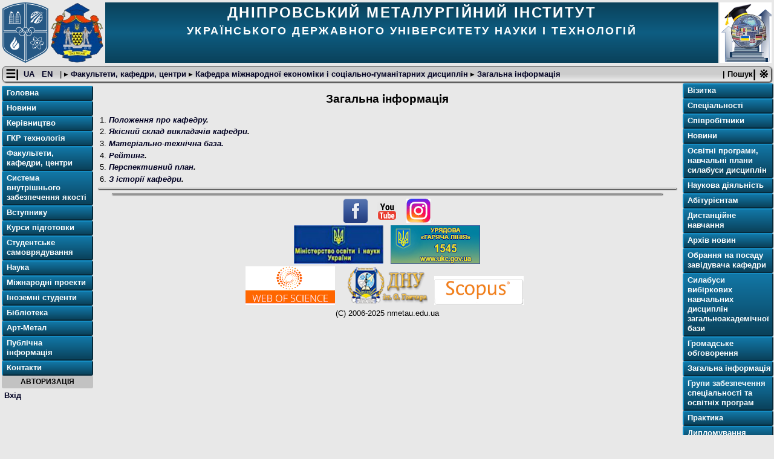

--- FILE ---
content_type: text/html; charset=UTF-8
request_url: http://nmetau.edu.ua/ua/mdiv/i2020/p3700
body_size: 11751
content:
<!DOCTYPE html>
<html lang="uk" >
<head>
  <title>Український державний університет науки і технологій : Дніпровський металургійний інститут : Факультети, кафедри, центри : Кафедра міжнародної економіки і соціально-гуманітарних дисциплін : Загальна інформація </title>
  <meta name="viewport" content="width=device-width, initial-scale=1, shrink-to-fit=no">
  <meta http-equiv="Content-Type" content="text/html; charset=utf-8" />
  <meta name="keywords" content="Український державний університет науки і технологій : Дніпровський металургійний інститут : Факультети, кафедри, центри : Кафедра міжнародної економіки і соціально-гуманітарних дисциплін : Загальна інформація, освіта, металургія, наука, навчання, Дніпро"/>
  <meta name="description" content="Український державний університет науки і технологій : Дніпровський металургійний інститут : Факультети, кафедри, центри : Кафедра міжнародної економіки і соціально-гуманітарних дисциплін : Загальна інформація, вища освіта, наука, навчання, Україна, Дніпро"/>

    <link href="/i/nmetau_v3x.css"  rel="stylesheet" title="Defailt" type="text/css"/>
      
  
  <link rel="stylesheet" href="/sysjs/jquery-ui/themes/start/jquery-ui.min.css">
  <link rel="stylesheet" href="/sysjs/featherlight/featherlight.min.css">
  <link rel="stylesheet" type="text/css" href="/sysjs/featherlight/featherlight.min.css" />
  <link rel="stylesheet" type="text/css" href="/sysjs/featherlight/featherlight.gallery.min.css" />
  <script type="text/javascript" src="/sysjs/jquery/latest/jquery.min.js"></script>
  <script type="text/javascript" src="/sysjs/jquery-ui/jquery-ui.min.js"></script>
  <script type="text/javascript" src="/sysjs/featherlight/featherlight.min.js"></script>
  <script type="text/javascript" src="/jscripts/nmetau_base.js"></script>


  
</head>
<body>

<header class="top_header">

 <a href="https://ust.edu.ua"  class="logo_left" >
  <img src="/logo/logo_ust_100.png"  class="logo_left" alt="UST logo"  />
 </a>
 <a href="/"  class="logo_left" >
  <img src="/logo/logo_ipbt_100.png" class="logo_left" alt="IPBT logo"  />
 </a>

 <a href="/ua/mdiv/i2020/p0" class="logo_right" >
  <img src="/logo/kpoliteco_19688.png"  class="logo_right" alt="Part logo" />
 </a>

 <div class="title_line">
  <span class="title1"> Дніпровський металургійний інститут </span>
  <br/>
  <span class="title0"> Українського державного університету науки і технологій </span>
 </div>

</header>

<div style="clear:both"></div>

<nav class="pathway">
  <span id="left_opener" class="action" >
  &#9776;|  </span>
  &nbsp;
  <span class="chlang">
      <a class="lang" href="/ua/mdiv/i2020/p3700" > UA </a>&nbsp;
      <a class="lang" href="/en/mdiv/i2020/p3700" > EN </a>&nbsp;
    </span>
 <span id="path_opener" class="action" > | &#9656; </span>

<span class="pathway">
|
   &#9656;<a href="/ua/mdiv" > Факультети, кафедри, центри </a>
   &#9656;<a href="/ua/mdiv/i2020/p0" > Кафедра міжнародної економіки і соціально-гуманітарних дисциплін </a>
   &#9656;<a href="/ua/mdiv/i2020/p3700" > Загальна інформація </a>
</span>

 <span id="right_opener" class="action" > | &#8251; </span>

 <span id="searchbtn" > | Пошук </span>

<div id="searchpad" >
 <gcse:search></gcse:search>
 <hr/>
</div>

</nav>

<nav>
<div class="left_part">
<div class="left_outer" >


<div class="xmenuplate" >
  <p class="xmenu"> <a href="/ua" class="mainlevel" > Головна </a>  </p>
  <p class="xmenu"> <a href="/ua/mnews" class="mainlevel" > Новини </a>  </p>
  <p class="xmenu"> <a href="/ua/madm" class="mainlevel" > Керівництво </a>  </p>
  <p class="xmenu"> <a href="/ua/mgor" class="mainlevel" > ГКР технологія </a>  </p>
  <p class="xmenu"> <a href="/ua/mdiv" class="mainlevel" > Факультети, кафедри, центри </a>  </p>
  <p class="xmenu"> <a href="/ua/mqual" class="mainlevel" > Система внутрішнього забезпечення якості </a>  </p>
  <p class="xmenu"> <a href="/ua/mabitur" class="mainlevel" > Вступнику </a>  </p>
  <p class="xmenu"> <a href="/ua/mcourses" class="mainlevel" > Курси підготовки </a>  </p>
  <p class="xmenu"> <a href="/ua/mssov" class="mainlevel" > Студентське самоврядування </a>  </p>
  <p class="xmenu"> <a href="/ua/mscience" class="mainlevel" > Наука </a>  </p>
  <p class="xmenu"> <a href="/ua/mintcoop" class="mainlevel" > Міжнародні проекти </a>  </p>
  <p class="xmenu"> <a href="/ua/mbolon" class="mainlevel" > Іноземні студенти </a>  </p>
  <p class="xmenu"> <a href="/ua/mlibrary" class="mainlevel" > Бібліотека </a>  </p>
  <p class="xmenu"> <a href="/ua/mart" class="mainlevel" > Арт-Метал </a>  </p>
  <p class="xmenu"> <a href="/ua/minfo" class="mainlevel" > Публічна інформація </a>  </p>
  <p class="xmenu"> <a href="/ua/mcont" class="mainlevel" > Контакти </a>  </p>
</div>


<div class="moduletable">
<div class="login_title"> Авторизація </div>
<p class="login"><a href="https://nmetau.edu.ua/ua" rel="nofollow" >Вхід </a></p>
</div>


</div>
</div>
</nav>

<div class="central_part">
<main>
<div class="main_part" >


<article> <!-- mod.div.3700.  -->
<h1> Загальна інформація </h1>
<div class="smenuplate" >

</div>

<p>1. <em><strong><strong><a href="/file/statute_department_ieshd_usust.pdf">Положення про кафедру</a>.</strong></strong></em></p>
<p>2. <em><strong><strong><a href="/file/mepeu_kadri_01102020.pdf">Якісний склад викладачів кафедри</a>.</strong></strong></em></p>
<p>3. <a href="https://youtu.be/PljD2zlAcOU"><em><strong><strong>Матеріально-технічна база.</strong></strong></em></a></p>
<p>4. <em><strong><strong><a href="/file/rejting_2019-2020.pdf">Рейтинг</a>.</strong></strong></em></p>
<p>5. <em><strong><strong><a href="/file/plan_iepeg_2019-2024.pdf">Перспективний план</a>.</strong></strong></em></p>
<p>6. <em><strong><strong><a href="/ua/mdiv/i2020/p3701">З історії кафедри</a>.</strong></strong></em></p>
<hr />
</article>


</div>

<p class="form_out" >
</p>

</main>



<footer>


<hr class="h95" />
<div class="footer_banners">
 <a href="https://www.facebook.com/pages/%D0%9D%D0%9C%D0%B5%D1%82%D0%90%D0%A3/678132278906775" target="_blank" rel="noopener noreferrer"><img src="/i/fblogo_8.png" alt="facebook banner" width="40" /> </a> &nbsp; <a href="https://www.youtube.com/channel/UCAuTZ-7Fhfc_pps_F1C6LfQ" target="_blank" rel="noopener noreferrer"><img src="/i/nmetau_youtube.png" alt="youtube banner" width="40" /> </a> &nbsp; <a href="https://www.instagram.com/nmetau/" target="_blank" rel="noopener noreferrer"><img src="/i/instagr_btn.png" alt="instagramm banner" width="40" /> </a> <br />
  <a href="https://mon.gov.ua" target="_blank" rel="noopener noreferrer"><img src="/i/logo_mon.png" alt="mon banner" width="148" /> </a> &nbsp; <a href="https://ukc.gov.ua" target="_blank" rel="noopener noreferrer"><img src="/i/uks_banner.png" alt="Урядова гаряча лінія" /> </a> <br />
  <a href="https://apps.webofknowledge.com" target="_blank" rel="noopener noreferrer"><img src="/i/wos_banner.png" alt="WEB of Science" /> </a> &nbsp; <a href="https://dnu.dp.ua/" target="_blank" rel="noopener noreferrer"><img src="/i/dnubanner_small.png" alt="ДНУ ім. Олеся Гончара" /> </a> <a href="https://www.scopus.com" target="_blank" rel="noopener noreferrer"><img src="/i/scopus_banner.png" alt="Scopus" /> </a> &nbsp;
</div>
<div class="cright">
 (C) 2006-2025 nmetau.edu.ua
</div>


</footer>

<!-- by atu -->

<div id="errdialog" class="errplace" title="Error message" >
<p> </p>
</div>
<div id="confirmdialog" class="confirmplace" title="Confirm" >
<p> </p>
</div>

<p class="statusbar"> </p>

</div>


<nav>
<div class="right_part">
<div class="xmenuplate" >


      <p class="xmenu"> <a href="/ua/mdiv/i2020/p0" class="mainlevel"> Візитка </a>  </p> 
      <p class="xmenu"> <a href="/ua/mdiv/i2020/p-1" class="mainlevel"> Спеціальності </a>  </p> 
      <p class="xmenu"> <a href="/ua/mdiv/i2020/p-2" class="mainlevel"> Співробітники </a>  </p> 
      <p class="xmenu"> <a href="/ua/mdiv/i2020/p-3" class="mainlevel"> Новини </a>  </p> 
      <p class="xmenu"> <a href="/ua/mdiv/i2020/p2499" class="mainlevel"> Освітні програми, навчальні плани  силабуси дисциплін </a>  </p> 
      <p class="xmenu"> <a href="/ua/mdiv/i2020/p620" class="mainlevel"> Наукова діяльність </a>  </p> 
      <p class="xmenu"> <a href="/ua/mdiv/i2020/p2394" class="mainlevel"> Абітурієнтам </a>  </p> 
      <p class="xmenu"> <a href="/ua/mdiv/i2020/p3625" class="mainlevel"> Дистанційне навчання </a>  </p> 
      <p class="xmenu"> <a href="/ua/mdiv/i2020/p3429" class="mainlevel"> Архів новин </a>  </p> 
      <p class="xmenu"> <a href="/ua/mdiv/i2020/p5122" class="mainlevel"> Обрання на посаду завідувача кафедри </a>  </p> 
      <p class="xmenu"> <a href="/ua/mdiv/i2020/p3942" class="mainlevel"> Силабуси вибіркових навчальних дисциплін загальноакадемічної бази </a>  </p> 
      <p class="xmenu"> <a href="/ua/mdiv/i2020/p4886" class="mainlevel"> Громадське обговорення </a>  </p> 
      <p class="xmenu"> <a href="/ua/mdiv/i2020/p3700" class="mainlevel"> Загальна інформація </a>  </p> 
      <p class="xmenu"> <a href="/ua/mdiv/i2020/p3702" class="mainlevel"> Групи забезпечення спеціальності та освітніх програм </a>  </p> 
      <p class="xmenu"> <a href="/ua/mdiv/i2020/p3703" class="mainlevel"> Практика </a>  </p> 
      <p class="xmenu"> <a href="/ua/mdiv/i2020/p3704" class="mainlevel"> Дипломування </a>  </p> 
      <p class="xmenu"> <a href="/ua/mdiv/i2020/p3705" class="mainlevel"> Інтернет-ресурси для економістів міжнародників </a>  </p> 
      <p class="xmenu"> <a href="/ua/mdiv/i2020/p3706" class="mainlevel"> Академічна доброчесність </a>  </p> 
      <p class="xmenu"> <a href="/ua/mdiv/i2020/p3708" class="mainlevel"> Інформація для студентів кафедри </a>  </p> 
      <p class="xmenu"> <a href="/ua/mdiv/i2020/p3709" class="mainlevel"> Зовнішні стейкхолдери </a>  </p> 
      <p class="xmenu"> <a href="/ua/mdiv/i2020/p2747" class="mainlevel"> Акредитація </a>  </p> 
      <p class="xmenu"> <a href="/ua/mdiv/i2020/p1367" class="mainlevel"> Навчальна та методична діяльність </a>  </p> 


<hr />

</div>

</div>
</nav>




</body>
</html>


--- FILE ---
content_type: text/css
request_url: http://nmetau.edu.ua/i/nmetau_v3x.css
body_size: 3380
content:
:root {
  --logo-color:    #0E5D82;
  --logo-color-l1: #1277a6;
  --logo-color-l2: #158cc3;
  --logo-color-d1: #0a415a;
  --logo-color-d2: #062a3b;
  --bg-color:      #e8e8e8;
  --menu-color:    #cccccc;
  --menu-color-l1: #dddddd;
  --menu-color-l2: #eeeeee;
  --menu-color-d1: #bbbbbb;
  --menu-color-d2: #888888;
}

html {
  height: 100%;
}

body {
  margin: 4px;
  height: 100%;
  padding: 0px;
  color: #000000;
  background-color: var(--bg-color);
  font-family: Arial, Helvetica, "Sans Serif";
  font-size: 10pt;
  text-align: justify;
  line-height: 120%;
}

header {
  background: linear-gradient(to bottom, var(--logo-color-d1), var(--logo-color), var(--logo-color-d1));
  min-height: 100px;
  text-align: center;
  font-size: 180%;
  font-weight: bold;
  text-transform: uppercase;
  line-height: 120%;
  letter-spacing: 0.1em;
  color: #ffffff;
}

@media screen and (max-width: 600px) {
 header {
  min-height: 80px;
  font-size: 120%;
  line-height: 110%;
 }
}

nav.pathway {
  overflow: hidden;
  display: block;
  padding: 4px;
  background-color: #ccc;
  background: linear-gradient(#cccccc, #cccccc, #eeeeee);
  border: 1px solid #555;
  border-radius: 5px;
  margin-bottom: 2px;
  box-shadow: 1px 1px 2px #222222;
}

p {
  margin: 0.5ex;
}
hr {
  box-shadow: 1px 1px 2px #000000;
  color: #696969;
}
hr.h95 {
  width: 95%;
}
hr.h90 {
  width: 90%;
}

div.title_line {
  padding-top: 3px;
}
div.left_part {
  z-index: 2;
  position: absolute;
  left: 1px;
  width: 22ex;
}

div.central_part {
  position: absolute;
  left: 23ex;
  right: 23ex;
  /* top: 1ex; */
  width: auto;
}
div.right_part {
  z-index: 2;
  position: absolute;
  right: 1px;
  /* top: 0px; */
  width: 150px;
}

@media screen and (max-width: 600px) {
  div.left_part {
    display: none;
  }
  div.central_part {
    position: absolute;
    left: 1px;
    right: 1px;
    width: auto;
  }
  div.right_part {
    display: none;
  }
}

div.xmenuplate {
  padding: 0px;
  border: none;
}
div.smenuplate {
  background-color: var(--menu-color-l2);
  box-shadow: 2px 2px 5px #000000;
  margin: 2ex;
  padding: 0;
  border-radius: 3px;
}
div.imagesplate {
  padding-top: 6px;
}
div.logo {
  height: 100px;
  margin: 1px;
  text-align: center;
}
div.cright {
  margin: 0.2ex;
  text-align: center;
}
div.front_text {
  font-size: 110%;
  line-height: 130%;
}

div.image {
  color: #000000;
  padding: 1ex;
  margin: 2px;
  background-color: #ffffff;
  border: solid;
  border-width: 1px;
  border-color: #cccccc;
  border-radius: 5px;
  padding: 0.5ex;
  margin: 0.2ex;
}
div.filesplate {
  padding: 2px;
}
div.file {
  color: #000000;
  padding: 2px;
  background-color: #d0dddd;
  background: linear-gradient(to bottom, #dce6e6, #d0dddd, #bed0d0);
  border: solid;
  border-width: 1px;
  border-top-color: #eef2f2;
  border-left-color: #eef2f2;
  border-bottom-color: #95b2b2;
  border-right-color: #95b2b2;
  border-radius: 5px;
  margin-top: 1ex;
  padding: 0.5ex;
}
div.emplsplate {
  padding: 2px;
}
div.empl_elm {
  color: #000000;
  padding: 1ex;
  margin: 2px;
  background-color: #f5f5f5;
  border: solid;
  border-width: 1px;
  border-color: #c2c2c2;
  border-radius: 5px;
  box-shadow: 2px 2px 4px #000000;
}
div.mgr_img {
  float: left;
  display: inline;
}
div.mgr_right {
}
div.mgr_right:after {
  clear: both;
  content: "";
  display: block;
}
div.empl1 {
  color: #000000;
  padding: 1ex;
  margin: 2px;
  background-color: #f5f5f5;
  border: solid;
  border-width: 1px;
  border-color: #c2c2c2;
  border-radius: 5px;
  box-shadow: 2px 2px 4px #000000;
}
div.specs_all {
  color: #000000;
  padding: 1ex;
  margin: 2px;
  background-color: #e3e3e3;
  border: solid;
  border-width: 1px;
  border-color: #b0b0b0;
  border-radius: 5px;
  box-shadow: 2px 2px 4px #000000;
}
div.empl1:after {
  clear: both;
  content: "";
  display: block;
}
div.mempl_img {
  float: left;
  display: inline;
}
div.empl_right {
  /*height: 152px;*/
  height: 22ex;
}
div.edit_chunk {
  background-color: #dfd;
  border: solid 1px #080;
  margin-top: 2ex;
}
div.errstr,
div.hid,
div.data {
  display: none;
}
div.nopad {
  padding: 0px 0px;
}
div.carodiv {
  position: relative;
  width: 100%;
}
div.spec_lst {
  color: #000000;
  padding: 2px;
  background-color: #dbdbdb;
  background: linear-gradient(to bottom, #e5e5e5, #dbdbdb, #cccccc);
  border: solid;
  border-width: 1px;
  border-top-color: #f5f5f5;
  border-left-color: #f5f5f5;
  border-bottom-color: #a8a8a8;
  border-right-color: #a8a8a8;
  border-radius: 5px;
  box-shadow: 2px 2px 4px #000000;
}
div.spec_all {
  color: #000000;
  padding: 1ex;
  margin: 2px;
  background-color: #e8e8e8;
  border: solid;
  border-width: 1px;
  border-color: #b5b5b5;
  border-radius: 5px;
  border: 1px solid #666;
}
div.spec_all h2 {
  color: #000000;
  padding: 2px;
  background-color: #e3e3e3;
  background: linear-gradient(to bottom, #ededed, #e3e3e3, #d4d4d4);
  border: solid;
  border-width: 1px;
  border-top-color: #fcfcfc;
  border-left-color: #fcfcfc;
  border-bottom-color: #b0b0b0;
  border-right-color: #b0b0b0;
  border-radius: 5px;
}
div.spec_main {
  color: #000000;
  padding: 1ex;
  margin: 2px;
  background-color: #f5f5f5;
  border: solid;
  border-width: 1px;
  border-color: #c2c2c2;
  border-radius: 5px;
  box-shadow: 2px 2px 4px #000000;
}
div.spec_skills {
  color: #000000;
  padding: 1ex;
  margin: 2px;
  background-color: #e3e3e3;
  border: solid;
  border-width: 1px;
  border-color: #b0b0b0;
  border-radius: 5px;
  box-shadow: 2px 2px 4px #000000;
  margin-top: 10px;
}
div.spec_descr {
  color: #000000;
  padding: 1ex;
  margin: 2px;
  background-color: #dbdbdb;
  border: solid;
  border-width: 1px;
  border-color: #a8a8a8;
  border-radius: 5px;
  box-shadow: 2px 2px 4px #000000;
  margin-top: 10px;
}
div.specs10 {
  border-top:    solid 1px var(--menu-color-l2);
  border-bottom: solid 1px var(--menu-color-d2);
}
div.news_block {
  /* border-top:    solid 2px #660000; */
  /* border-bottom: solid 2px #660000; */
}
div.news_elm {
  color: #1a1a1a;
  padding: 1ex;
  margin: 2px;
  background-color: #f5f5f5;
  border: solid;
  border-width: 1px;
  border-color: #c2c2c2;
  border-radius: 5px;
  box-shadow: 2px 2px 4px #000000;
  margin-bottom: 2ex;
}
div.news_breef {
  font-size: 105%;
  color: #000000;
  margin-left: 2px;
  padding-left: 2px;
}
div.news_breef:after {
  clear: both;
  content: "";
  display: block;
}
div.news_info {
  background-color: #f5f5f5;
}
div.left_outer {
  margin-top: 2px;
  padding: 2px;
}
div.dev_row_odd {
  color: #000000;
  padding: 2px;
  background-color: #e3e3e3;
  background: linear-gradient(to bottom, #ededed, #e3e3e3, #d4d4d4);
  border: solid;
  border-width: 1px;
  border-top-color: #fcfcfc;
  border-left-color: #fcfcfc;
  border-bottom-color: #b0b0b0;
  border-right-color: #b0b0b0;
  border-radius: 5px;
  font-size: 120%;
  padding-left: 1.5ex;
  padding-top: 0.4ex;
  padding-bottom: 0.4ex;
}
div.dev_row_even {
  color: #000000;
  padding: 2px;
  background-color: #dbdbdb;
  background: linear-gradient(to bottom, #e5e5e5, #dbdbdb, #cccccc);
  border: solid;
  border-width: 1px;
  border-top-color: #f5f5f5;
  border-left-color: #f5f5f5;
  border-bottom-color: #a8a8a8;
  border-right-color: #a8a8a8;
  border-radius: 5px;
  font-size: 120%;
  padding-left: 0.5ex;
  padding-top: 0.4ex;
  padding-bottom: 0.4ex;
}
div.dev_fac_row_even {
  color: #000000;
  padding: 2px;
  background-color: #c0c6e0;
  background: linear-gradient(to bottom, #ced2e7, #c0c6e0, #abb3d6);
  border: solid;
  border-width: 1px;
  border-top-color: #e2e5f1;
  border-left-color: #e2e5f1;
  border-bottom-color: #7c88be;
  border-right-color: #7c88be;
  font-size: 130%;
  text-align: center;
  margin-top: 1px;
  padding: 0.8ex;
  border-radius: 5px;
}
div.dev_fac_row_odd {
  color: #000000;
  padding: 2px;
  background-color: #c0c6e0;
  background: linear-gradient(to bottom, #ced2e7, #c0c6e0, #abb3d6);
  border: solid;
  border-width: 1px;
  border-top-color: #e2e5f1;
  border-left-color: #e2e5f1;
  border-bottom-color: #7c88be;
  border-right-color: #7c88be;
  font-size: 130%;
  text-align: center;
  margin-top: 1px;
  padding: 0.8ex;
  border-radius: 5px;
}
div.moduletable {
  padding: 0;
  margin-bottom: 2px;
}
div.footer_banners {
  text-align: center;
  margin-bottom: 2px;
}
div.formtab {
  background-color: var(--bg-color);
  color: black;
}
div.login_title {
  background-color: #c2c2c2;
  color: black;
  text-align: center;
  padding-left: 1px;
  height: 21px;
  line-height: 21px;
  font-weight: bold;
  font-size: 12px;
  text-transform: uppercase;
  margin: 0px;
  border-radius: 3px;
}

img.logo_left {
  height: 100px;
  margin-right: 2px;
}
img.logo_right {
  height: 100px;
  margin-left: 2px;
}
img.mgr_img {
  max-height: 180px;
  border-radius: 5px;
  margin-right: 2ex;
  box-shadow: 2px 2px 4px #000000;
}
img.empl_img {
  /* float: left; */
  clear: left;
  max-height: 140px;
  margin-left: 6px;
  margin-right: 10px;
  margin-top: 10px;
  vertical-align: text-top;
  border-radius: 5px;
  box-shadow: 2px 2px 4px #000000;
}
img.empl_l_img {
  float: left;
  height: 300px;
  margin-right: 10px;
  border-radius: 5px;
  box-shadow: 2px 2px 4px #000000;
}
img.round_shadow {
  margin: 10px;
  border-radius: 5px;
  box-shadow: 2px 2px 4px #000000;
}
img.ssimg {
  margin-right: 8px;
  max-height: 180px;
  border-radius: 3px;
}
img.news_image {
  float: left;
  margin: 6px;
  border-radius: 3px;
  box-shadow: 1px 1px 2px #000000;
}
p.lang_mark {
  margin: 0px;
  margin-top: 8px;
  padding: 2px;
  font-weight: bold;
  border-top: solid 4px #64f;
}
p.defimg {
  text-align: center;
  margin: 6px;
}
p.xmenu {
  color: #ffffff;
  font-weight: bold;
  text-align: left;
  margin: 0px;
  padding: 2px;
  padding-left: 6px;
  padding-bottom: 3px;
  background-color: var(--logo-color);
  background: linear-gradient(to bottom, var(--logo-color-l1), var(--logo-color), var(--logo-color-d1));
  border: solid;
  border-width: 2px;
  border-radius: 3px;
  border-top-color: var(--logo-color-l2);
  border-left-color: var(--logo-color-l2);
  border-bottom-color: var(--logo-color-d2);
  border-right-color: var(--logo-color-d2);
}
/* TODO none on small */
p.xmenu:hover {
  color: #ffffaa;
  background-color: var(--logo-color-l1);
  background: linear-gradient(to bottom, var(--logo-color-l2), var(--logo-color-l1), var(--logo-color));
}
p.smenu {
  color: #000000;
  padding: 2px;
  background-color: var(--menu-color);
  background: linear-gradient(to bottom, var(--menu-color-l1), var(--menu-color), var(--menu-color-d1));
  border: solid;
  border-width: 1px;
  border-top-color: var(--menu-color-l1);
  border-left-color: var(--menu-color-l1);
  border-bottom-color: var(--menu-color-d2);
  border-right-color: var(--menu-color-d1);
  border-radius: 3px;
  padding: 6px;
  margin: 0;
}
p.xtest {
  /* position: relative; */
  float: right;
  width: 40%;
  /* top: 5ex; */
}
p.auth {
  padding: 0px;
  margin: 1px;
}
p.carotext {
  position: absolute;
  /* top: 150px; */
  bottom: 5ex;
  left: 1ex;
  background: #000000;
  background: rgba(0, 0, 0, 0.3);
  font-size: 70%;
  color: #ffffff;
}
p.dbg {
  /* font-size: 90%; */
  color: black;
  background-color: #f0f8ff;
  margin: 0px;
  padding: 0px;
  padding-top: 0px;
  padding-bottom: 0px;
  line-height: 100%;
}
p.news_title {
  font-size: 120%;
  font-weight: bold;
  text-align: center;
  margin: 0.4ex;
}
p.news_date {
  font-size: 90%;
  font-weight: normal;
  text-align: right;
}
p.manager {
  font-size: 110%;
  font-weight: bold;
  padding-top: 5px;
}
p.contacts {
  font-size: 106%;
  font-weight: bold;
}
p.para {
  font-size: 106%;
  font-weight: bold;
}
p.allmenu0 {
  padding-left: 0em;
  font-size: 120%;
  padding-top: 5px;
  border-top: solid 1px #696969;
}
p.allmenu1 {
  padding-left: 2em;
  font-size: 110%;
}
p.allmenu2 {
  padding-left: 4em;
  font-size: 105%;
}
p.allmenu3 {
  padding-left: 6em;
}
p.allmenu4 {
  padding-left: 8em;
}
p.allmenu5 {
  padding-left: 10em;
}
p.allmenu6 {
  padding-left: 12em;
}
p.allmenu7 {
  padding-left: 14em;
}
p.allmenu8 {
  padding-left: 16em;
}
p.allmenu9 {
  padding-left: 18em;
}
p.allmenu10 {
  padding-left: 20em;
}
p.error {
  color: #000000;
  padding: 1ex;
  margin: 2px;
  background-color: #ffff88;
  border: solid;
  border-width: 1px;
  border-color: #ffff22;
  border-radius: 5px;
  padding: 5px;
  margin: 15px;
  font-size: 120%;
  font-weight: bold;
}
p.news_old {
  text-align: center;
}
p.specs0 {
  background: linear-gradient(to bottom, var(--menu-color-d2), var(--menu-color-d1), var(--menu-color-l1));
  padding-top: 4px;
  text-align: left;
  font-size: 115%;
  font-weight: bold;
}
p.specs1 {
  text-align: left;
  margin-left: 2em;
  display: list-item;
  list-style-type: square;
}
h1 {
  font-size: 140%;
  line-height: 120%;
  text-align: center;
}
h2 {
  font-size: 120%;
  line-height: 120%;
  text-align: center;
}
h3 {
  font-size: 115%;
  line-height: 120%;
  text-align: center;
}
h4 {
  font-size: 110%;
  line-height: 120%;
  text-align: center;
}
h4 {
  font-size: 105%;
  line-height: 120%;
  text-align: center;
}
td.sep {
  border-top: solid 1px #333333;
}
.hidden {
  color: #e8e8e8;
}
table.se_ans {
  margin-left: auto;
  margin-right: auto;
  border-collapse: collapse;
}
.se_ans {
  border: 1px solid #696969;
  padding: 2px;
}
.align_ce {
  text-align: center;
}
.titletd {
  text-align: right;
  font-weight: bold;
}
.ui-tooltip {
  padding: 10px 20px;
  background-color: #0046aa;
  border-radius: 20px;
  font-weight: bold;
  font-size: 16px;
  box-shadow: 2px 2px 7px black;
}
a {
  text-decoration: none;
  font-weight: bold;
}
a.logo_left {
  float: left;
  background-color: var(--bg-color);
}
a.logo_right {
  float: right;
  background-color: var(--bg-color);
}
a:link {
  color: #002;
  transition: all 0.2s ease;
}
a:visited {
  color: #004;
}
a:hover {
  color: #008;
  text-shadow: 2px 2px 4px #644;
  transition: all 0.2s ease;
}
a:active {
  color: #00c;
}
/* main menu */
a.mainlevel:link,
a.mainlevel:visited {
  display: block;
  color: #ffffff;
}
a.lang {
  font-size: 100%;
}
a.danger {
  color: #f00;
  font-size: 110%;
}

span.title1 {
  padding-top: 10px;
  font-size: 100%;
}
span.title0 {
  font-size: 75%;
}
span.pathway {
}
@media screen and (max-width: 600px) {
 span.pathway {
  display: none;
 }
}
span.action {
  font-size: 140%;
  font-weight: bold;
  cursor: pointer;
}
span#left_opener {
  float: left;
}
span#right_opener {
  float: right;
}
span#path_opener {
  display: none;
}
@media screen and (max-width: 600px) {
 span#path_opener {
  display: inline;
 }
}
span#searchbtn {
  float: right;
  font-weight: bold;
  cursor: pointer;
}

form {
  background-color: var(--bg-color);
  margin: 2px;
  padding: 4px;
  border: 1px solid #696969;
  box-shadow: 1px 1px 2px #000000;
  border-radius: 5px;
}
form.ajaxtabledit {
  color: #000000;
  padding: 1ex;
  margin: 2px;
  background-color: #c2cff2;
  border: solid;
  border-width: 1px;
  border-color: #6f8ddf;
  border-radius: 5px;
}
form.mini {
  display: inline;
  margin: 1px;
  padding: 1px;
  border: 0;
  box-shadow: none;
}
form.edit_chunk {
  background-color: #EEFFFF;
  border: solid 1px #696969;
}
form.edit_chunk p {
  margin: 0px;
  padding: 1px;
}
textarea.edit_chunk {
  width: 100%;
  height: 40ex;
  background-color: #ffffff;
  border: solid 1px #696969;
}
input[type=submit],
input[type=button],
input[type=reset] {
  color: white;
  background-color: #822;
  padding: 0px 4px;
  margin: 2px;
  text-align: center;
  font-weight: bold;
  background: linear-gradient(#baa, #766, #433);
  border: 3px double #410;
  border-color: #988 #322 #322 #988;
  border-radius: 3px;
  box-shadow: 2pt 2pt 3pt #000;
}
input[type=submit]:hover,
input[type=button]:hover,
input[type=reset]:hover {
  color: yellow;
  background-color: #822;
  background: linear-gradient(#433, #766, #baa);
  text-shadow: 1px 1px 2px black,  2px 2px 4px black ;
}
input[type=button]:disabled {
  color: #888;
  background-color: #666;
  background: linear-gradient(#433, #766, #baa);
  text-shadow: 1px 1px 2px black,  2px 2px 4px black ;
}
input[type=button].del_pre:hover {
  color: #F00;
  background-color: #cc0;
  background: linear-gradient(#ff0, #ff8, #aa0);
  text-shadow: 1px 1px 2px black,  2px 2px 4px black ;
}
/* login button for now */
input[type=submit].auth {
  width: auto;
}
input.delete {
  background-color: red;
  border-color: #a00 #622 #622 #a00;
  background: linear-gradient(#f88, #f44, #800);
}
input.delete:hover,
input[type=button].del_do:hover {
  color: yellow;
  background: linear-gradient(#800, #c00, #c44);
}
input.add,
input.add_show_form,
input.load {
  color: black;
  background-color: #bfb;
  border-color: #0a0 #262 #262 #0a0;
  background: linear-gradient(#8f8, #4f4, #080);
}
input.add:hover,
input.add_show_form:hover,
input.load:hover {
  color: yellow;
  background-color: #6f6;
  background: linear-gradient(#080, #4f4, #0f0);
}
input.load:hover:disabled {
  color: #f66;
  background-color: #444;
  background: linear-gradient(#433, #766, #433);
}
input[type=checkbox] {
  margin: 2px;
}
input {
  background-color: #fff;
}
input.bad {
  background-color: #faa;
}
input:focus,
input.bad:focus {
  background-color: #dfd;
}


--- FILE ---
content_type: text/javascript
request_url: http://nmetau.edu.ua/jscripts/nmetau_base.js
body_size: 1582
content:
var loc = document.location + '';
var loc1 = loc.replace(/^https?:\/\//, '' );
var loc2 = '//' + loc1.replace(/\/.*/, '' ) + '/';
var locx = '?cmd=jsc_images';
var grp_list_cmpl = [ ];


function falert( s )
{
  'use strict';
  // TMP:
  alert( "Error: " + s );
  // $('div.errplace').html( s );
  // $( "#errdialog" ).dialog( "open" );
}

function ajax_error( e )
{
  'use strict';
  falert('AJAX error: ' + e.responseText );
  $('p.statusbar').html = e.responseText; // check?
}

function ajax_success( r, reload, fun )
{
  'use strict';
  if( r.error  ) {
    var msg = r.error.message + " code: " + r.error.code;
    falert( msg );
    $('p.statusbar').html = msg;
    return;
  }
  if( fun ) {
    fun(r);
  }
  if( reload ) {
    history.go(0);
  }
}

function ajax_cmd( dat, reload, fun )
{
  'use strict';
  $.ajax({
    type: 'POST',
    url:  '',
    data: dat,
    dataType: 'json',
    error: ajax_error,
    success: function(r) {
      ajax_success( r, reload, fun );
    }
  });
}

function ajc_logout()
{
  'use strict';
  var dat = { cmd: 'ajc_logout' };
  ajax_cmd( dat, true, 0 );
}



function dbgShowObj( o, nm )
{
  'use strict';
  var t = typeof o + ' ' + o.constructor;
  var s = t + ' ' + nm + ':\n\n' + JSON.stringify( o );
  alert( s );
}



function postSaveForm( r )
{
  if( ! r.result ) {
    return;
  }
  if( ! r.result.data || ! r.result.s || ! r.result.data.paste_to ) {
    return;
  }
  var t_obj = $( r.result.data.paste_to );
  if( !t_obj ) {
  //  alert( "Target \"" + r.result.data.paste_to + "\" not found" );
      return;
  }
  t_obj.html( r.result.s );
}


function saveForm( form, reload )
{
  'use strict';
  var fjq = $(form);
  if( ! form.checkValidity() ) {
    var msg = 'Not all fields are correct! <br/>\n bad: ';
    for( var i=0; i<form.elements.length; ++i ) {
      var el = form.elements[i];
      if( ! el.validity.valid ) {
        msg += ' ' + el.name + ' ';
      }
    }
    console.log( msg );
    falert( msg );
    return false;
  }
  var dat = fjq.serialize();
  ajax_cmd( dat, reload, postSaveForm );
}

// ---------------- main part - autoload

$(document).ready( function(){
  'use strict';

  $( "#errdialog" ).dialog({
    modal: true,
    autoOpen: false,
    dialogClass: 'ui-state-error',
    // hide: { effect: "explode", duration: 500 },
    buttons: {
      Ok: function() {
        $(this).dialog( "close" );
      }
    }
  });


  // collapsers
  $( "div.collaps" ).accordion(
    { collapsible: true, heightStyle: "content", active: false });
  $( ".ui-accordion-content" ).css( "padding", "0" );


  // slide-show
  var caros = $('div.rs-carousel');
  if( caros.length > 0 ) {
    caros.tooltip();
    caros.carousel( {
      itemsPerTransition: 1,
      loop: true,
      continuous: true,
      nextPrevActions: false,
      speed: '1.0s',
      autoScroll: true,
      // translate3d: true,
      pause: 4000,
      whitespace: true,
      pagination: false
    } );
  }

  $("#search_group_id").autocomplete( { source : grp_list_cmpl } ) ;

  $("#left_opener").click(  function(){ $(".left_part").toggle(); } );
  $("#right_opener").click( function(){ $(".right_part").toggle(); } );
  $("#path_opener").click(  function(){ $("span.pathway").toggle(); } );

  $("#searchpad").hide();
  $("#searchbtn").click( function(){
    var cx = '002284911088717225611:lhx99a2yfl4';
    var gcse = document.createElement('script');
    gcse.type = 'text/javascript';
    gcse.async = true;
    gcse.src = 'https://www.google.com/cse/cse.js?cx=' + cx;
    var s = document.getElementsByTagName( 'script' )[0];
    s.parentNode.insertBefore( gcse, s );
    eval( s );
    $("#searchpad").show();
    $("#searchbtn").hide();
  } );
}); // main


